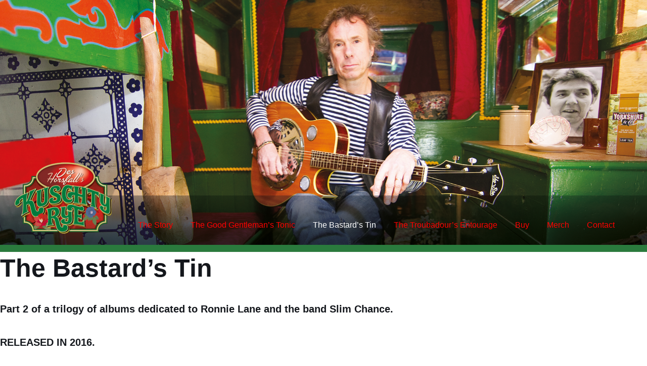

--- FILE ---
content_type: text/css
request_url: https://www.kuschtyrye.net/wp-content/themes/Neve-Child-Theme/style.css?ver=1.0
body_size: 291
content:
/* 
 Theme Name:   Neve Child Theme
 Theme URI:    
 Description:  
 Author:       stef
 Author URI:   http://dev.kuschtyrye.net
 Template:     neve
 Version:      1.0
 License:      GNU General Public License v2 or later
 License URI:  http://www.gnu.org/licenses/gpl-2.0.html

 /* == Add your own styles below this line ==
--------------------------------------------*/

